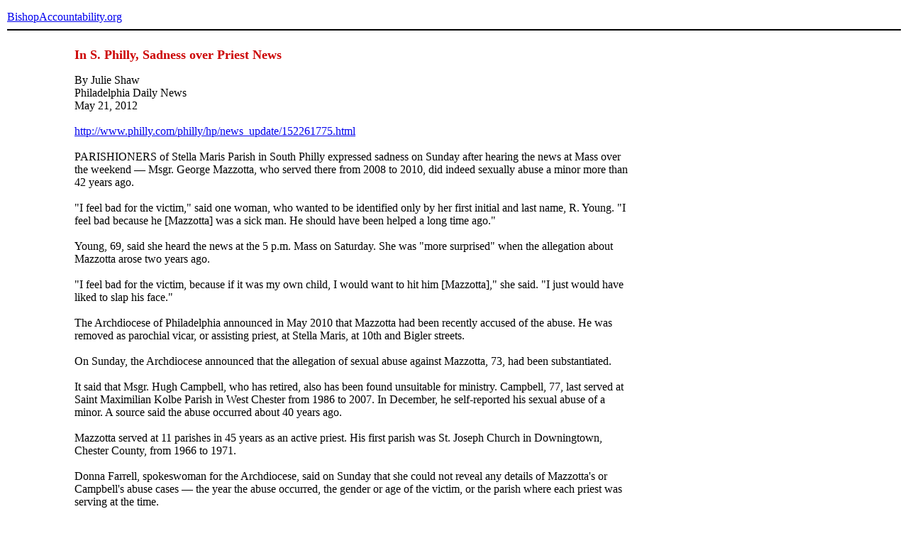

--- FILE ---
content_type: text/html
request_url: https://www.bishop-accountability.org/news2012/05_06/2012_05_21_Shaw_InS.htm
body_size: 2215
content:
 <!DOCTYPE HTML PUBLIC "-//W3C//DTD HTML 4.01 Transitional//EN">
<html>
<head>
<link href="http://www.bishop-accountability.org/includes/style.css" rel="stylesheet" type="text/css">
<title>  In S. Philly, Sadness over Priest News, by Julie Shaw, Philadelphia Daily News, May 21, 2012</title>
<meta http-equiv="Content-Type" content="text/html; charset=iso-8859-1">
</head>
<body>
<table cellspacing="0" cellpadding="2" align="center" border="0" width="100%">
<tr><td colspan="3" height="50" valign="middle" class="header"><a href="/" class="header">BishopAccountability.org</a><hr color="#000000"></td></tr>
<tr><td colspan="3"> </td></tr>
<tr><td width="7%"> </td>
<td><!-- InstanceBeginEditable name="bodytext" -->
<table width="800" border="0" valign="top">
<tr><td valign="top">
<td><p><strong><font color="#CC0000" size="+1">In S. Philly, Sadness over Priest News</font></strong></p>
<p>
By Julie Shaw<br>
Philadelphia Daily News<br>
May 21, 2012<br><br>
<a href="http://www.philly.com/philly/hp/news_update/152261775.html">http://www.philly.com/philly/hp/news_update/152261775.html</a><br><br>
PARISHIONERS of Stella Maris Parish in South Philly expressed sadness on Sunday after hearing the news at Mass over the weekend — Msgr. George Mazzotta, who served there from 2008 to 2010, did indeed sexually abuse a minor more than 42 years ago.<br><br>
"I feel bad for the victim," said one woman, who wanted to be identified only by her first initial and last name, R. Young. "I feel bad because he [Mazzotta] was a sick man. He should have been helped a long time ago."<br><br>
Young, 69, said she heard the news at the 5 p.m. Mass on Saturday. She was "more surprised" when the allegation about Mazzotta arose two years ago.<br><br>
"I feel bad for the victim, because if it was my own child, I would want to hit him [Mazzotta]," she said. "I just would have liked to slap his face."<br><br>
The Archdiocese of Philadelphia announced in May 2010 that Mazzotta had been recently accused of the abuse. He was removed as parochial vicar, or assisting priest, at Stella Maris, at 10th and Bigler streets.<br><br>
On Sunday, the Archdiocese announced that the allegation of sexual abuse against Mazzotta, 73, had been substantiated.<br><br>
It said that Msgr. Hugh Campbell, who has retired, also has been found unsuitable for ministry. Campbell, 77, last served at Saint Maximilian Kolbe Parish in West Chester from 1986 to 2007. In December, he self-reported his sexual abuse of a minor. A source said the abuse occurred about 40 years ago.<br><br>
Mazzotta served at 11 parishes in 45 years as an active priest. His first parish was St. Joseph Church in Downingtown, Chester County, from 1966 to 1971.<br><br>
Donna Farrell, spokeswoman for the Archdiocese, said on Sunday that she could not reveal any details of Mazzotta's or Campbell's abuse cases — the year the abuse occurred, the gender or age of the victim, or the parish where each priest was serving at the time.<br><br>
She previously had said the allegation against Mazzotta was reported to the Chester County District Attorney's Office. Given that Mazzotta abused his victim more than 42 years ago and the report was made in Chester County, it is likely that his abuse occurred when he was at St. Joseph.<br><br>
Mazzotta's and Campbell's cases are not related to the Archdiocese's announcement May 4 that five priests were removed from active ministry for sexual abuse or misconduct with minors following a February 2011 grand-jury report. Their cases also are not related to the ongoing Philadelphia Common Pleas Court clergy sex-abuse trial.<br><br>
Another Stella Maris parishioner, who is 80 and who did not want to give her name, said Sunday that she was shocked two years ago when the claim arose about Mazzotta. She learned the latest news at Mass on Saturday. "It is a very sad thing," she said.<br><br>
Mazzotta is living at Villa Saint Joseph, in Darby, as part of the Archdiocese's Prayer and Penance Program, which provides treatment of priests who have sexually abused a minor.<br><br>
Campbell was ordained in 1961 and served at six parishes or schools in Delaware and Chester counties until his retirement in 2007. He also has agreed to accept a life of prayer and penance. Farrell said she did not know where he was being supervised. n<br><br>
<i>Contact: <a href="mailto:shawj@phillynews.com">shawj@phillynews.com</a></i><br><br>
</p>
<p> </p><p> </p><p> </p><p> </p><p> </p> 
<p><br><br><br></p></td></tr></table><p>.</p> 
<!-- InstanceEndEditable --></td>
<td width="7%"> </td></tr>
<tr><td colspan="3"> </td></tr>
<tr><td colspan="3" class="sm"><hr color="#000000">Any original material on these pages is copyright © BishopAccountability.org 2004. Reproduce freely with attribution.</td></tr>
<tr><td> </td><td> </td><td> </td></tr>
</table>
</body>
</html>


 